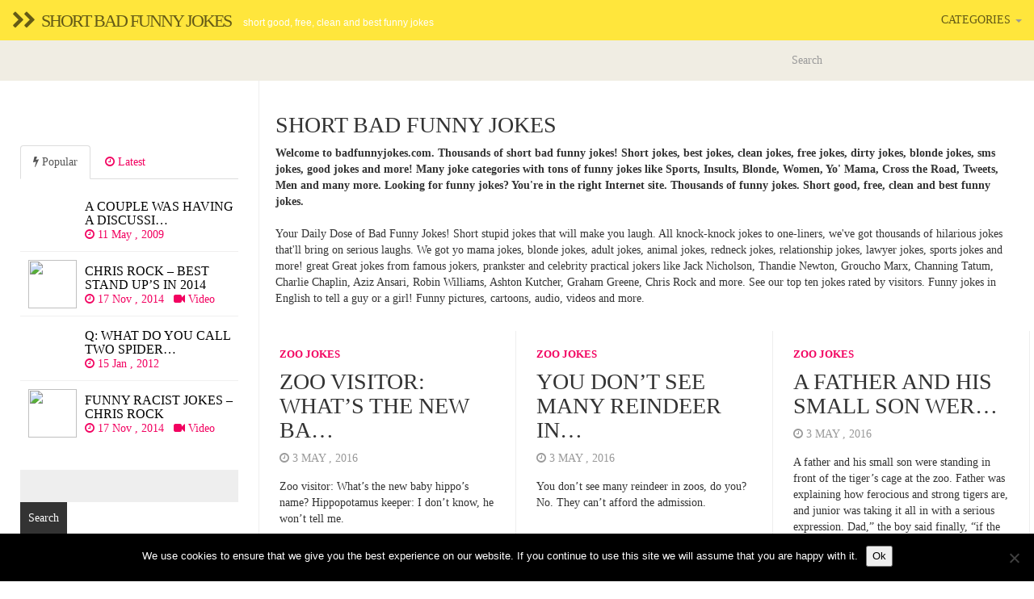

--- FILE ---
content_type: text/html; charset=UTF-8
request_url: https://www.badfunnyjokes.com/
body_size: 11276
content:

<!DOCTYPE html>
<html  lang="en-US">
  <head>
    <meta charset="utf-8">
    

<!-- Start Title -->
<title>Short bad funny jokes | Short good, free, clean and best funny jokes</title>
<!-- Slut Title -->


<!-- Start Beskrivning/Description -->
<meta name="description" content="Thousands of short bad funny jokes! Short jokes, best jokes, clean jokes, free jokes, dirty jokes, blonde jokes, sms jokes, good jokes and more! Many joke categories with tons of funny jokes like Sports, Insults, Blonde, Women, Yo' Mama, Cross the Road, Tweets, Men and many more. Looking for funny jokes? You're in the right Internet site. Thousands of funny jokes" />
<!-- Slut Beskrivning/Description -->


    
    <meta name="viewport" content="width=device-width, initial-scale=1.0">
    
    <!-- Favicon -->
    	
		 <link rel="icon" href="https://www.badfunnyjokes.com/wp-content/themes/badfunnyjokes2/img/favicon.png" type="image/x-icon">
	           
		
    <!-- Meta for IE support -->
    <meta http-equiv="X-UA-Compatible" content="IE=edge"> 
    
    <!-- Analytics -->
    
	<meta name='robots' content='max-image-preview:large' />
<link rel='dns-prefetch' href='//fonts.googleapis.com' />
<link rel="alternate" type="application/rss+xml" title="Short bad funny jokes &raquo; Feed" href="https://www.badfunnyjokes.com/feed/" />
<link rel="alternate" type="application/rss+xml" title="Short bad funny jokes &raquo; Comments Feed" href="https://www.badfunnyjokes.com/comments/feed/" />
<style id='wp-img-auto-sizes-contain-inline-css' type='text/css'>
img:is([sizes=auto i],[sizes^="auto," i]){contain-intrinsic-size:3000px 1500px}
/*# sourceURL=wp-img-auto-sizes-contain-inline-css */
</style>
<style id='wp-emoji-styles-inline-css' type='text/css'>

	img.wp-smiley, img.emoji {
		display: inline !important;
		border: none !important;
		box-shadow: none !important;
		height: 1em !important;
		width: 1em !important;
		margin: 0 0.07em !important;
		vertical-align: -0.1em !important;
		background: none !important;
		padding: 0 !important;
	}
/*# sourceURL=wp-emoji-styles-inline-css */
</style>
<style id='wp-block-library-inline-css' type='text/css'>
:root{--wp-block-synced-color:#7a00df;--wp-block-synced-color--rgb:122,0,223;--wp-bound-block-color:var(--wp-block-synced-color);--wp-editor-canvas-background:#ddd;--wp-admin-theme-color:#007cba;--wp-admin-theme-color--rgb:0,124,186;--wp-admin-theme-color-darker-10:#006ba1;--wp-admin-theme-color-darker-10--rgb:0,107,160.5;--wp-admin-theme-color-darker-20:#005a87;--wp-admin-theme-color-darker-20--rgb:0,90,135;--wp-admin-border-width-focus:2px}@media (min-resolution:192dpi){:root{--wp-admin-border-width-focus:1.5px}}.wp-element-button{cursor:pointer}:root .has-very-light-gray-background-color{background-color:#eee}:root .has-very-dark-gray-background-color{background-color:#313131}:root .has-very-light-gray-color{color:#eee}:root .has-very-dark-gray-color{color:#313131}:root .has-vivid-green-cyan-to-vivid-cyan-blue-gradient-background{background:linear-gradient(135deg,#00d084,#0693e3)}:root .has-purple-crush-gradient-background{background:linear-gradient(135deg,#34e2e4,#4721fb 50%,#ab1dfe)}:root .has-hazy-dawn-gradient-background{background:linear-gradient(135deg,#faaca8,#dad0ec)}:root .has-subdued-olive-gradient-background{background:linear-gradient(135deg,#fafae1,#67a671)}:root .has-atomic-cream-gradient-background{background:linear-gradient(135deg,#fdd79a,#004a59)}:root .has-nightshade-gradient-background{background:linear-gradient(135deg,#330968,#31cdcf)}:root .has-midnight-gradient-background{background:linear-gradient(135deg,#020381,#2874fc)}:root{--wp--preset--font-size--normal:16px;--wp--preset--font-size--huge:42px}.has-regular-font-size{font-size:1em}.has-larger-font-size{font-size:2.625em}.has-normal-font-size{font-size:var(--wp--preset--font-size--normal)}.has-huge-font-size{font-size:var(--wp--preset--font-size--huge)}.has-text-align-center{text-align:center}.has-text-align-left{text-align:left}.has-text-align-right{text-align:right}.has-fit-text{white-space:nowrap!important}#end-resizable-editor-section{display:none}.aligncenter{clear:both}.items-justified-left{justify-content:flex-start}.items-justified-center{justify-content:center}.items-justified-right{justify-content:flex-end}.items-justified-space-between{justify-content:space-between}.screen-reader-text{border:0;clip-path:inset(50%);height:1px;margin:-1px;overflow:hidden;padding:0;position:absolute;width:1px;word-wrap:normal!important}.screen-reader-text:focus{background-color:#ddd;clip-path:none;color:#444;display:block;font-size:1em;height:auto;left:5px;line-height:normal;padding:15px 23px 14px;text-decoration:none;top:5px;width:auto;z-index:100000}html :where(.has-border-color){border-style:solid}html :where([style*=border-top-color]){border-top-style:solid}html :where([style*=border-right-color]){border-right-style:solid}html :where([style*=border-bottom-color]){border-bottom-style:solid}html :where([style*=border-left-color]){border-left-style:solid}html :where([style*=border-width]){border-style:solid}html :where([style*=border-top-width]){border-top-style:solid}html :where([style*=border-right-width]){border-right-style:solid}html :where([style*=border-bottom-width]){border-bottom-style:solid}html :where([style*=border-left-width]){border-left-style:solid}html :where(img[class*=wp-image-]){height:auto;max-width:100%}:where(figure){margin:0 0 1em}html :where(.is-position-sticky){--wp-admin--admin-bar--position-offset:var(--wp-admin--admin-bar--height,0px)}@media screen and (max-width:600px){html :where(.is-position-sticky){--wp-admin--admin-bar--position-offset:0px}}

/*# sourceURL=wp-block-library-inline-css */
</style><style id='global-styles-inline-css' type='text/css'>
:root{--wp--preset--aspect-ratio--square: 1;--wp--preset--aspect-ratio--4-3: 4/3;--wp--preset--aspect-ratio--3-4: 3/4;--wp--preset--aspect-ratio--3-2: 3/2;--wp--preset--aspect-ratio--2-3: 2/3;--wp--preset--aspect-ratio--16-9: 16/9;--wp--preset--aspect-ratio--9-16: 9/16;--wp--preset--color--black: #000000;--wp--preset--color--cyan-bluish-gray: #abb8c3;--wp--preset--color--white: #ffffff;--wp--preset--color--pale-pink: #f78da7;--wp--preset--color--vivid-red: #cf2e2e;--wp--preset--color--luminous-vivid-orange: #ff6900;--wp--preset--color--luminous-vivid-amber: #fcb900;--wp--preset--color--light-green-cyan: #7bdcb5;--wp--preset--color--vivid-green-cyan: #00d084;--wp--preset--color--pale-cyan-blue: #8ed1fc;--wp--preset--color--vivid-cyan-blue: #0693e3;--wp--preset--color--vivid-purple: #9b51e0;--wp--preset--gradient--vivid-cyan-blue-to-vivid-purple: linear-gradient(135deg,rgb(6,147,227) 0%,rgb(155,81,224) 100%);--wp--preset--gradient--light-green-cyan-to-vivid-green-cyan: linear-gradient(135deg,rgb(122,220,180) 0%,rgb(0,208,130) 100%);--wp--preset--gradient--luminous-vivid-amber-to-luminous-vivid-orange: linear-gradient(135deg,rgb(252,185,0) 0%,rgb(255,105,0) 100%);--wp--preset--gradient--luminous-vivid-orange-to-vivid-red: linear-gradient(135deg,rgb(255,105,0) 0%,rgb(207,46,46) 100%);--wp--preset--gradient--very-light-gray-to-cyan-bluish-gray: linear-gradient(135deg,rgb(238,238,238) 0%,rgb(169,184,195) 100%);--wp--preset--gradient--cool-to-warm-spectrum: linear-gradient(135deg,rgb(74,234,220) 0%,rgb(151,120,209) 20%,rgb(207,42,186) 40%,rgb(238,44,130) 60%,rgb(251,105,98) 80%,rgb(254,248,76) 100%);--wp--preset--gradient--blush-light-purple: linear-gradient(135deg,rgb(255,206,236) 0%,rgb(152,150,240) 100%);--wp--preset--gradient--blush-bordeaux: linear-gradient(135deg,rgb(254,205,165) 0%,rgb(254,45,45) 50%,rgb(107,0,62) 100%);--wp--preset--gradient--luminous-dusk: linear-gradient(135deg,rgb(255,203,112) 0%,rgb(199,81,192) 50%,rgb(65,88,208) 100%);--wp--preset--gradient--pale-ocean: linear-gradient(135deg,rgb(255,245,203) 0%,rgb(182,227,212) 50%,rgb(51,167,181) 100%);--wp--preset--gradient--electric-grass: linear-gradient(135deg,rgb(202,248,128) 0%,rgb(113,206,126) 100%);--wp--preset--gradient--midnight: linear-gradient(135deg,rgb(2,3,129) 0%,rgb(40,116,252) 100%);--wp--preset--font-size--small: 13px;--wp--preset--font-size--medium: 20px;--wp--preset--font-size--large: 36px;--wp--preset--font-size--x-large: 42px;--wp--preset--spacing--20: 0.44rem;--wp--preset--spacing--30: 0.67rem;--wp--preset--spacing--40: 1rem;--wp--preset--spacing--50: 1.5rem;--wp--preset--spacing--60: 2.25rem;--wp--preset--spacing--70: 3.38rem;--wp--preset--spacing--80: 5.06rem;--wp--preset--shadow--natural: 6px 6px 9px rgba(0, 0, 0, 0.2);--wp--preset--shadow--deep: 12px 12px 50px rgba(0, 0, 0, 0.4);--wp--preset--shadow--sharp: 6px 6px 0px rgba(0, 0, 0, 0.2);--wp--preset--shadow--outlined: 6px 6px 0px -3px rgb(255, 255, 255), 6px 6px rgb(0, 0, 0);--wp--preset--shadow--crisp: 6px 6px 0px rgb(0, 0, 0);}:where(.is-layout-flex){gap: 0.5em;}:where(.is-layout-grid){gap: 0.5em;}body .is-layout-flex{display: flex;}.is-layout-flex{flex-wrap: wrap;align-items: center;}.is-layout-flex > :is(*, div){margin: 0;}body .is-layout-grid{display: grid;}.is-layout-grid > :is(*, div){margin: 0;}:where(.wp-block-columns.is-layout-flex){gap: 2em;}:where(.wp-block-columns.is-layout-grid){gap: 2em;}:where(.wp-block-post-template.is-layout-flex){gap: 1.25em;}:where(.wp-block-post-template.is-layout-grid){gap: 1.25em;}.has-black-color{color: var(--wp--preset--color--black) !important;}.has-cyan-bluish-gray-color{color: var(--wp--preset--color--cyan-bluish-gray) !important;}.has-white-color{color: var(--wp--preset--color--white) !important;}.has-pale-pink-color{color: var(--wp--preset--color--pale-pink) !important;}.has-vivid-red-color{color: var(--wp--preset--color--vivid-red) !important;}.has-luminous-vivid-orange-color{color: var(--wp--preset--color--luminous-vivid-orange) !important;}.has-luminous-vivid-amber-color{color: var(--wp--preset--color--luminous-vivid-amber) !important;}.has-light-green-cyan-color{color: var(--wp--preset--color--light-green-cyan) !important;}.has-vivid-green-cyan-color{color: var(--wp--preset--color--vivid-green-cyan) !important;}.has-pale-cyan-blue-color{color: var(--wp--preset--color--pale-cyan-blue) !important;}.has-vivid-cyan-blue-color{color: var(--wp--preset--color--vivid-cyan-blue) !important;}.has-vivid-purple-color{color: var(--wp--preset--color--vivid-purple) !important;}.has-black-background-color{background-color: var(--wp--preset--color--black) !important;}.has-cyan-bluish-gray-background-color{background-color: var(--wp--preset--color--cyan-bluish-gray) !important;}.has-white-background-color{background-color: var(--wp--preset--color--white) !important;}.has-pale-pink-background-color{background-color: var(--wp--preset--color--pale-pink) !important;}.has-vivid-red-background-color{background-color: var(--wp--preset--color--vivid-red) !important;}.has-luminous-vivid-orange-background-color{background-color: var(--wp--preset--color--luminous-vivid-orange) !important;}.has-luminous-vivid-amber-background-color{background-color: var(--wp--preset--color--luminous-vivid-amber) !important;}.has-light-green-cyan-background-color{background-color: var(--wp--preset--color--light-green-cyan) !important;}.has-vivid-green-cyan-background-color{background-color: var(--wp--preset--color--vivid-green-cyan) !important;}.has-pale-cyan-blue-background-color{background-color: var(--wp--preset--color--pale-cyan-blue) !important;}.has-vivid-cyan-blue-background-color{background-color: var(--wp--preset--color--vivid-cyan-blue) !important;}.has-vivid-purple-background-color{background-color: var(--wp--preset--color--vivid-purple) !important;}.has-black-border-color{border-color: var(--wp--preset--color--black) !important;}.has-cyan-bluish-gray-border-color{border-color: var(--wp--preset--color--cyan-bluish-gray) !important;}.has-white-border-color{border-color: var(--wp--preset--color--white) !important;}.has-pale-pink-border-color{border-color: var(--wp--preset--color--pale-pink) !important;}.has-vivid-red-border-color{border-color: var(--wp--preset--color--vivid-red) !important;}.has-luminous-vivid-orange-border-color{border-color: var(--wp--preset--color--luminous-vivid-orange) !important;}.has-luminous-vivid-amber-border-color{border-color: var(--wp--preset--color--luminous-vivid-amber) !important;}.has-light-green-cyan-border-color{border-color: var(--wp--preset--color--light-green-cyan) !important;}.has-vivid-green-cyan-border-color{border-color: var(--wp--preset--color--vivid-green-cyan) !important;}.has-pale-cyan-blue-border-color{border-color: var(--wp--preset--color--pale-cyan-blue) !important;}.has-vivid-cyan-blue-border-color{border-color: var(--wp--preset--color--vivid-cyan-blue) !important;}.has-vivid-purple-border-color{border-color: var(--wp--preset--color--vivid-purple) !important;}.has-vivid-cyan-blue-to-vivid-purple-gradient-background{background: var(--wp--preset--gradient--vivid-cyan-blue-to-vivid-purple) !important;}.has-light-green-cyan-to-vivid-green-cyan-gradient-background{background: var(--wp--preset--gradient--light-green-cyan-to-vivid-green-cyan) !important;}.has-luminous-vivid-amber-to-luminous-vivid-orange-gradient-background{background: var(--wp--preset--gradient--luminous-vivid-amber-to-luminous-vivid-orange) !important;}.has-luminous-vivid-orange-to-vivid-red-gradient-background{background: var(--wp--preset--gradient--luminous-vivid-orange-to-vivid-red) !important;}.has-very-light-gray-to-cyan-bluish-gray-gradient-background{background: var(--wp--preset--gradient--very-light-gray-to-cyan-bluish-gray) !important;}.has-cool-to-warm-spectrum-gradient-background{background: var(--wp--preset--gradient--cool-to-warm-spectrum) !important;}.has-blush-light-purple-gradient-background{background: var(--wp--preset--gradient--blush-light-purple) !important;}.has-blush-bordeaux-gradient-background{background: var(--wp--preset--gradient--blush-bordeaux) !important;}.has-luminous-dusk-gradient-background{background: var(--wp--preset--gradient--luminous-dusk) !important;}.has-pale-ocean-gradient-background{background: var(--wp--preset--gradient--pale-ocean) !important;}.has-electric-grass-gradient-background{background: var(--wp--preset--gradient--electric-grass) !important;}.has-midnight-gradient-background{background: var(--wp--preset--gradient--midnight) !important;}.has-small-font-size{font-size: var(--wp--preset--font-size--small) !important;}.has-medium-font-size{font-size: var(--wp--preset--font-size--medium) !important;}.has-large-font-size{font-size: var(--wp--preset--font-size--large) !important;}.has-x-large-font-size{font-size: var(--wp--preset--font-size--x-large) !important;}
/*# sourceURL=global-styles-inline-css */
</style>

<style id='classic-theme-styles-inline-css' type='text/css'>
/*! This file is auto-generated */
.wp-block-button__link{color:#fff;background-color:#32373c;border-radius:9999px;box-shadow:none;text-decoration:none;padding:calc(.667em + 2px) calc(1.333em + 2px);font-size:1.125em}.wp-block-file__button{background:#32373c;color:#fff;text-decoration:none}
/*# sourceURL=/wp-includes/css/classic-themes.min.css */
</style>
<link rel='stylesheet' id='cptch_stylesheet-css' href='https://www.badfunnyjokes.com/wp-content/plugins/captcha/css/front_end_style.css?ver=4.4.5' type='text/css' media='all' />
<link rel='stylesheet' id='dashicons-css' href='https://www.badfunnyjokes.com/wp-includes/css/dashicons.min.css?ver=6.9' type='text/css' media='all' />
<link rel='stylesheet' id='cptch_desktop_style-css' href='https://www.badfunnyjokes.com/wp-content/plugins/captcha/css/desktop_style.css?ver=4.4.5' type='text/css' media='all' />
<link rel='stylesheet' id='cookie-notice-front-css' href='https://www.badfunnyjokes.com/wp-content/plugins/cookie-notice/css/front.min.css?ver=2.5.11' type='text/css' media='all' />
<link rel='stylesheet' id='bootstrap-css' href='https://www.badfunnyjokes.com/wp-content/themes/badfunnyjokes2/css/bootstrap.min.css?ver=6.9' type='text/css' media='screen' />
<link rel='stylesheet' id='font-awesome-css' href='https://www.badfunnyjokes.com/wp-content/themes/badfunnyjokes2/font-awesome/css/font-awesome.min.css' type='text/css' media='screen' />
<link rel='stylesheet' id='screen-css' href='https://www.badfunnyjokes.com/wp-content/themes/badfunnyjokes2/style.css' type='text/css' media='screen' />
<link rel='stylesheet' id='magnific-popup-css' href='https://www.badfunnyjokes.com/wp-content/themes/badfunnyjokes2/css/magnific-popup.css?ver=6.9' type='text/css' media='screen' />
<link rel='stylesheet' id='slick-css' href='https://www.badfunnyjokes.com/wp-content/themes/badfunnyjokes2/css/slick.css?ver=6.9' type='text/css' media='screen' />
<link rel='stylesheet' id='lato-css' href='http://fonts.googleapis.com/css?family=Lato%3A300%2C400%2C700%2C900&#038;ver=6.9' type='text/css' media='screen' />
<link rel='stylesheet' id='google-font-css' href='http://fonts.googleapis.com/css?family=Oxygen%3A300%2C400%2C700&#038;ver=6.9' type='text/css' media='screen' />
<script type="text/javascript" id="cookie-notice-front-js-before">
/* <![CDATA[ */
var cnArgs = {"ajaxUrl":"https:\/\/www.badfunnyjokes.com\/wp-admin\/admin-ajax.php","nonce":"d20b709144","hideEffect":"fade","position":"bottom","onScroll":false,"onScrollOffset":100,"onClick":false,"cookieName":"cookie_notice_accepted","cookieTime":2592000,"cookieTimeRejected":2592000,"globalCookie":false,"redirection":false,"cache":true,"revokeCookies":false,"revokeCookiesOpt":"automatic"};

//# sourceURL=cookie-notice-front-js-before
/* ]]> */
</script>
<script type="text/javascript" src="https://www.badfunnyjokes.com/wp-content/plugins/cookie-notice/js/front.min.js?ver=2.5.11" id="cookie-notice-front-js"></script>
<script type="text/javascript" src="https://www.badfunnyjokes.com/wp-includes/js/jquery/jquery.min.js?ver=3.7.1" id="jquery-core-js"></script>
<script type="text/javascript" src="https://www.badfunnyjokes.com/wp-includes/js/jquery/jquery-migrate.min.js?ver=3.4.1" id="jquery-migrate-js"></script>
<link rel="https://api.w.org/" href="https://www.badfunnyjokes.com/wp-json/" /><link rel="EditURI" type="application/rsd+xml" title="RSD" href="https://www.badfunnyjokes.com/xmlrpc.php?rsd" />
<meta name="generator" content="WordPress 6.9" />
    
        
    <style type="text/css">

        #mainmenu, 
        .navbar-fixed-top,
        #comments #submit {background-color: #ffe63c; }
        
        .featured .date-feat,
        .item-featured-single .date-feat,
        .carousel-caption .date-feat,
        .featured-item {color: #04debc}
        
        .widget-bar-button{background-color: #04debc}
        
        .tag-post{color: #ffe63c}
             
        a{color: #f20260 }
        
        .navbar-fixed-top .navbar-nav > li > a:hover{background-color: #f20260}

        a:focus, a:hover, 
        .grid-tit a:hover {color:#04debc}  
        
        .navbar-fixed-top .navbar-nav > li > a, 
        .navbar-fixed-top .navbar-brand {color: #645a16;}
        
        
                
        
        
				.title, 
				.grid-tit, 
				.sing-tit,
				.widget h3,
				.navbar-inverse .navbar-brand span,
				.navbar-inverse .navbar-nav > li > a  {font-family: Oxygen; font-weight: 400;  }
				
				 
			
    </style>
    
    <style type="text/css">.recentcomments a{display:inline !important;padding:0 !important;margin:0 !important;}</style>	
    <!-- HTML5 shim and Respond.js IE8 support of HTML5 elements and media queries -->
    <!--[if lt IE 9]>
    
      <script src="https://oss.maxcdn.com/libs/html5shiv/3.7.0/html5shiv.js"></script>
      <script src="https://oss.maxcdn.com/libs/respond.js/1.3.0/respond.min.js"></script>
      
      <style> /* style for fix ie */ 
      
      	.item-featured-single {margin-top:50px}
      	
      </style>
      
    <![endif]--> 
	
<!-- Google Analytics -->

<!-- Google Webmaster Tools -->

<!-- Bing Webmaster Tools -->

<!-- Zanox -->
<script async src="https://pagead2.googlesyndication.com/pagead/js/adsbygoogle.js?client=ca-pub-5696222765219621"
     crossorigin="anonymous"></script>
</head>
<body class="home blog wp-theme-fullby-premium wp-child-theme-badfunnyjokes2 cookies-not-set">

    <div class="navbar navbar-inverse navbar-fixed-top">
     
		<div class="navbar-header">
		  
			<button type="button" class="navbar-toggle" data-toggle="collapse" data-target="#mainmenu">
			
				<span class="icon-bar"></span>
				<span class="icon-bar"></span>
				<span class="icon-bar"></span>
				
			</button>
			
						           
				<h1><a class="navbar-brand" href="https://www.badfunnyjokes.com"><i class="fa fa-chevron-right"></i><i class="fa fa-chevron-right"></i>&nbsp; <span>Short bad funny jokes</span></a><small>Short good, free, clean and best funny jokes</small> </h1>
					               
					  
		</div>
		
		<div id="mainmenu" class="collapse navbar-collapse">
		
			<ul id="menu-mainmenu" class="nav navbar-nav navbar-right"><li id="menu-item-9428" class="menu-item menu-item-type-custom menu-item-object-custom menu-item-has-children menu-item-9428 dropdown"><a title="Categories" href="#" data-toggle="dropdown" class="dropdown-toggle">Categories <span class="caret"></span></a>
<ul role="menu" class=" dropdown-menu">
	<li id="menu-item-9408" class="menu-item menu-item-type-taxonomy menu-item-object-category menu-item-9408"><a title="Knock Knock jokes" href="https://www.badfunnyjokes.com/short-good/knock-knock-jokes/">Knock Knock jokes</a></li>
	<li id="menu-item-9409" class="menu-item menu-item-type-taxonomy menu-item-object-category menu-item-9409"><a title="Dirty jokes" href="https://www.badfunnyjokes.com/short-good/dirty-jokes/">Dirty jokes</a></li>
	<li id="menu-item-9410" class="menu-item menu-item-type-taxonomy menu-item-object-category menu-item-9410"><a title="Blonde jokes" href="https://www.badfunnyjokes.com/short-good/blonde-jokes/">Blonde jokes</a></li>
	<li id="menu-item-9411" class="menu-item menu-item-type-taxonomy menu-item-object-category menu-item-9411"><a title="Dog jokes" href="https://www.badfunnyjokes.com/short-good/dog-jokes/">Dog jokes</a></li>
	<li id="menu-item-9412" class="menu-item menu-item-type-taxonomy menu-item-object-category menu-item-9412"><a title="Ethnic jokes" href="https://www.badfunnyjokes.com/short-good/ethnic-jokes/">Ethnic jokes</a></li>
	<li id="menu-item-9413" class="menu-item menu-item-type-taxonomy menu-item-object-category menu-item-9413"><a title="School jokes" href="https://www.badfunnyjokes.com/short-good/school-jokes/">School jokes</a></li>
	<li id="menu-item-9414" class="menu-item menu-item-type-taxonomy menu-item-object-category menu-item-9414"><a title="Marriage jokes" href="https://www.badfunnyjokes.com/short-good/marriage-jokes/">Marriage jokes</a></li>
	<li id="menu-item-9415" class="menu-item menu-item-type-taxonomy menu-item-object-category menu-item-9415"><a title="Humor jokes" href="https://www.badfunnyjokes.com/short-good/humor-jokes/">Humor jokes</a></li>
	<li id="menu-item-9416" class="menu-item menu-item-type-taxonomy menu-item-object-category menu-item-9416"><a title="Car and train jokes" href="https://www.badfunnyjokes.com/short-good/car-and-train-jokes/">Car and train jokes</a></li>
	<li id="menu-item-9417" class="menu-item menu-item-type-taxonomy menu-item-object-category menu-item-9417"><a title="Insect jokes" href="https://www.badfunnyjokes.com/short-good/insect-jokes/">Insect jokes</a></li>
</ul>
</li>
</ul>			
		</div><!--/.nav-collapse -->
    
    </div>
 
        
    	  
    	 
    	 	 
<div class="row featured">

	    
		
		
		<p>Sorry, no posts matched your criteria.</p>
	
		
	
	
		
</div>	
			
				
						
			
	
	<div class="navbar navbar-inverse navbar-sub">
     
		<div class="navbar-header navbar-header-sub">
		
			<button type="button" class="navbar-toggle" data-toggle="collapse" data-target="#submenu">
			
				<span class="icon-bar"></span>
				<span class="icon-bar"></span>
				<span class="icon-bar"></span>
				
			</button>
			
							
				 
				
							
				
							
					
		</div>
		
		<div  id="submenu" class="collapse navbar-collapse">
			
			<div class="nav navbar-nav"><ul>
<li id="menu-item-2" class="menu-item-2"><a></a></li>
</ul></div>
		
			<div class="col-sm-3 col-md-3 pull-right search-cont">
			    <form class="navbar-form" role="search" method="get" action="https://www.badfunnyjokes.com">
			        
			        <div class="input-group">
			            <input type="text" class="form-control" placeholder="Search" name="s" id="srch-term">
			            <div class="input-group-btn">
			                <button class="btn btn-default" type="submit"></button>
			            </div>
			        </div>
			    </form>
			</div>
					
		</div><!--/.nav-collapse -->

	</div>
	
		

	<div class="col-md-9  col-md-push-3  cont-grid">




		<div class="item">
	<div class="post">
	<h1 class="grid-tit">Short bad funny jokes</h1>
	<p><strong>Welcome to badfunnyjokes.com. Thousands of short bad funny jokes! Short jokes, best jokes, clean jokes, free jokes, dirty jokes, blonde jokes, sms jokes, good jokes and more! Many joke categories with tons of funny jokes like Sports, Insults, Blonde, Women, Yo' Mama, Cross the Road, Tweets, Men and many more. Looking for funny jokes? You're in the right Internet site. Thousands of funny jokes. Short good, free, clean and best funny jokes.</strong><br><br>Your Daily Dose of Bad Funny Jokes! Short stupid jokes that will make you laugh. All knock-knock jokes to one-liners, we've got thousands of hilarious jokes that'll bring on serious laughs. We got yo mama jokes, blonde jokes, adult jokes, animal jokes, redneck  jokes, relationship jokes, lawyer jokes, sports jokes and more! great Great jokes from famous jokers, prankster and celebrity practical jokers like Jack Nicholson, Thandie Newton, Groucho Marx, Channing Tatum, Charlie Chaplin, Aziz Ansari, Robin Williams, Ashton Kutcher, Graham Greene, Chris Rock and more. See our top ten jokes rated by visitors. Funny jokes in English to tell a guy or a girl! Funny pictures, cartoons, audio, videos and more.</p>
	</div>
	</div>

		

			
		
		<div class="grid">
		
								
			 

				<div class="item ">
				
					<div id="post-10204" class="post-10204 post type-post status-publish format-standard hentry category-zoo-jokes">
					
						<p class="grid-cat"><a href="https://www.badfunnyjokes.com/short-good/zoo-jokes/" rel="category tag">Zoo jokes</a></p> 
						
						<h2 class="grid-tit"><a href="https://www.badfunnyjokes.com/zoo-jokes/zoo-visitor-whats-the-new-ba/">Zoo visitor: What&#8217;s the new ba&#8230;</a></h2>
						
						<p class="meta"> <i class="fa fa-clock-o"></i> 3 May , 2016 &nbsp;
						
						
												
														
								
						</p>
						
						
						<div class="grid-text">
													
							<p>Zoo visitor: What&#8217;s the new baby hippo&#8217;s name? Hippopotamus keeper: I don&#8217;t know, he won&#8217;t tell me.</p>
							
						</div>
						
						<p>
													</p>
						
					</div>
					
					
				</div>	

			 

				<div class="item ">
				
					<div id="post-10203" class="post-10203 post type-post status-publish format-standard hentry category-zoo-jokes">
					
						<p class="grid-cat"><a href="https://www.badfunnyjokes.com/short-good/zoo-jokes/" rel="category tag">Zoo jokes</a></p> 
						
						<h2 class="grid-tit"><a href="https://www.badfunnyjokes.com/zoo-jokes/you-dont-see-many-reindeer-in/">You don&#8217;t see many reindeer in&#8230;</a></h2>
						
						<p class="meta"> <i class="fa fa-clock-o"></i> 3 May , 2016 &nbsp;
						
						
												
														
								
						</p>
						
						
						<div class="grid-text">
													
							<p>You don&#8217;t see many reindeer in zoos, do you?No. They can&#8217;t afford the admission.</p>
							
						</div>
						
						<p>
													</p>
						
					</div>
					
					
				</div>	

			 

				<div class="item ">
				
					<div id="post-10202" class="post-10202 post type-post status-publish format-standard hentry category-zoo-jokes">
					
						<p class="grid-cat"><a href="https://www.badfunnyjokes.com/short-good/zoo-jokes/" rel="category tag">Zoo jokes</a></p> 
						
						<h2 class="grid-tit"><a href="https://www.badfunnyjokes.com/zoo-jokes/a-father-and-his-small-son-wer-2/">A father and his small son wer&#8230;</a></h2>
						
						<p class="meta"> <i class="fa fa-clock-o"></i> 3 May , 2016 &nbsp;
						
						
												
														
								
						</p>
						
						
						<div class="grid-text">
													
							<p>A father and his small son were standing in front of the tiger&#8217;s cage at the zoo. Father was explaining how ferocious and strong tigers are, and junior was taking it all in with a serious expression. Dad,&#8221; the boy said finally, &#8220;if the tiger got out of his cage and ate you up &#8230;&#8221; [&hellip;]</p>
							
						</div>
						
						<p>
													</p>
						
					</div>
					
					
				</div>	

			 

				<div class="item ">
				
					<div id="post-10201" class="post-10201 post type-post status-publish format-standard hentry category-zoo-jokes">
					
						<p class="grid-cat"><a href="https://www.badfunnyjokes.com/short-good/zoo-jokes/" rel="category tag">Zoo jokes</a></p> 
						
						<h2 class="grid-tit"><a href="https://www.badfunnyjokes.com/zoo-jokes/zoo-keeperive-lost-one-of-m/">Zoo Keeper:&#8221;I&#8217;ve lost one of m&#8230;</a></h2>
						
						<p class="meta"> <i class="fa fa-clock-o"></i> 3 May , 2016 &nbsp;
						
						
												
														
								
						</p>
						
						
						<div class="grid-text">
													
							<p>Zoo Keeper:&#8221;I&#8217;ve lost one of my elephants&#8221;Other Zoo Keeper:&#8221;Why don&#8217;t you put an advert in the paper?&#8221;Zoo Keeper:&#8221;Don&#8217;t be silly, he can&#8217;t read!&#8221;</p>
							
						</div>
						
						<p>
													</p>
						
					</div>
					
					
				</div>	

			 

				<div class="item ">
				
					<div id="post-10200" class="post-10200 post type-post status-publish format-standard hentry category-zoo-jokes">
					
						<p class="grid-cat"><a href="https://www.badfunnyjokes.com/short-good/zoo-jokes/" rel="category tag">Zoo jokes</a></p> 
						
						<h2 class="grid-tit"><a href="https://www.badfunnyjokes.com/zoo-jokes/what-did-the-zoo-keeper-say-wh/">What did the zoo keeper say wh&#8230;</a></h2>
						
						<p class="meta"> <i class="fa fa-clock-o"></i> 3 May , 2016 &nbsp;
						
						
												
														
								
						</p>
						
						
						<div class="grid-text">
													
							<p>What did the zoo keeper say when he saw four elephants walking over the hill towards him wearing sunglasses?Nothing, he didn&#8217;t recognize them!</p>
							
						</div>
						
						<p>
													</p>
						
					</div>
					
					
				</div>	

			 

				<div class="item ">
				
					<div id="post-10199" class="post-10199 post type-post status-publish format-standard hentry category-zoo-jokes">
					
						<p class="grid-cat"><a href="https://www.badfunnyjokes.com/short-good/zoo-jokes/" rel="category tag">Zoo jokes</a></p> 
						
						<h2 class="grid-tit"><a href="https://www.badfunnyjokes.com/zoo-jokes/little-jordan-wanted-to-go-to/">Little Jordan wanted to go to &#8230;</a></h2>
						
						<p class="meta"> <i class="fa fa-clock-o"></i> 3 May , 2016 &nbsp;
						
						
												
														
								
						</p>
						
						
						<div class="grid-text">
													
							<p>Little Jordan wanted to go to the zoo and pestered his parents, Al and Elaine, for days. Finally Elaine talked Jordan&#8217;s reluctant father into taking him. And so Jordan and Al got into the car and left.&#8221;So how was it?&#8221; Elaine asked when they returned home.&#8221;Great,&#8221; Little Jordan replied.&#8221;Did you and your father have a [&hellip;]</p>
							
						</div>
						
						<p>
													</p>
						
					</div>
					
					
				</div>	

			 

				<div class="item ">
				
					<div id="post-10198" class="post-10198 post type-post status-publish format-standard hentry category-zoo-jokes">
					
						<p class="grid-cat"><a href="https://www.badfunnyjokes.com/short-good/zoo-jokes/" rel="category tag">Zoo jokes</a></p> 
						
						<h2 class="grid-tit"><a href="https://www.badfunnyjokes.com/zoo-jokes/whats-the-difference-between-44/">What&#8217;s the difference between &#8230;</a></h2>
						
						<p class="meta"> <i class="fa fa-clock-o"></i> 3 May , 2016 &nbsp;
						
						
												
														
								
						</p>
						
						
						<div class="grid-text">
													
							<p>What&#8217;s the difference between a Northern zoo and a Southern zoo?In a Northern zoo you have the name of the animal and the Latin name underneath. In a Southern zoo you haven the name of the animal and a recipe underneath.</p>
							
						</div>
						
						<p>
													</p>
						
					</div>
					
					
				</div>	

			 

				<div class="item ">
				
					<div id="post-10197" class="post-10197 post type-post status-publish format-standard hentry category-zoo-jokes">
					
						<p class="grid-cat"><a href="https://www.badfunnyjokes.com/short-good/zoo-jokes/" rel="category tag">Zoo jokes</a></p> 
						
						<h2 class="grid-tit"><a href="https://www.badfunnyjokes.com/zoo-jokes/fred-did-i-ever-tell-you-abou/">FRED: Did I ever tell you abou&#8230;</a></h2>
						
						<p class="meta"> <i class="fa fa-clock-o"></i> 3 May , 2016 &nbsp;
						
						
												
														
								
						</p>
						
						
						<div class="grid-text">
													
							<p>FRED: Did I ever tell you about the time I came face to face with a very fierce gorilla?BERT: No, what happened?FRED: Well, I stood there, without a gun . . . The gorilla looked at me and snarled and roared and beat his chest. Then it came closer and closer . . .BERT: What [&hellip;]</p>
							
						</div>
						
						<p>
													</p>
						
					</div>
					
					
				</div>	

			 

				<div class="item ">
				
					<div id="post-10196" class="post-10196 post type-post status-publish format-standard hentry category-zoo-jokes">
					
						<p class="grid-cat"><a href="https://www.badfunnyjokes.com/short-good/zoo-jokes/" rel="category tag">Zoo jokes</a></p> 
						
						<h2 class="grid-tit"><a href="https://www.badfunnyjokes.com/zoo-jokes/when-an-ape-visits-his-tailor/">When an ape visits his tailor,&#8230;</a></h2>
						
						<p class="meta"> <i class="fa fa-clock-o"></i> 3 May , 2016 &nbsp;
						
						
												
														
								
						</p>
						
						
						<div class="grid-text">
													
							<p>When an ape visits his tailor, what kind of a suit does he order?A zoo-t suit!</p>
							
						</div>
						
						<p>
													</p>
						
					</div>
					
					
				</div>	

			 

				<div class="item ">
				
					<div id="post-10195" class="post-10195 post type-post status-publish format-standard hentry category-zoo-jokes">
					
						<p class="grid-cat"><a href="https://www.badfunnyjokes.com/short-good/zoo-jokes/" rel="category tag">Zoo jokes</a></p> 
						
						<h2 class="grid-tit"><a href="https://www.badfunnyjokes.com/zoo-jokes/what-did-the-hollywood-produce/">What did the Hollywood produce&#8230;</a></h2>
						
						<p class="meta"> <i class="fa fa-clock-o"></i> 3 May , 2016 &nbsp;
						
						
												
														
								
						</p>
						
						
						<div class="grid-text">
													
							<p>What did the Hollywood producer say to the Apes in the zoo when they refused to sign contracts to appear in his new film?Stop playing it cagey!</p>
							
						</div>
						
						<p>
													</p>
						
					</div>
					
					
				</div>	

			 

				<div class="item ">
				
					<div id="post-10194" class="post-10194 post type-post status-publish format-standard hentry category-zoo-jokes">
					
						<p class="grid-cat"><a href="https://www.badfunnyjokes.com/short-good/zoo-jokes/" rel="category tag">Zoo jokes</a></p> 
						
						<h2 class="grid-tit"><a href="https://www.badfunnyjokes.com/zoo-jokes/a-scotsman-paying-his-first-vi/">A Scotsman paying his first vi&#8230;</a></h2>
						
						<p class="meta"> <i class="fa fa-clock-o"></i> 3 May , 2016 &nbsp;
						
						
												
														
								
						</p>
						
						
						<div class="grid-text">
													
							<p>A Scotsman paying his first visit to a zoo stopped by one of the cages&#8221;An&#8217; whut animal would that be ?&#8221; he asked the keeper.&#8221;Thats a moose from Canada&#8221;, came the reply.&#8221;A moose !!&#8221;, exclaimed the Scotsman. &#8220;Hoots, mon, if that&#8217;s a moose then they must ha&#8217; rats the size of elephants over there !&#8221;</p>
							
						</div>
						
						<p>
													</p>
						
					</div>
					
					
				</div>	

			 

				<div class="item ">
				
					<div id="post-10193" class="post-10193 post type-post status-publish format-standard hentry category-zoo-jokes">
					
						<p class="grid-cat"><a href="https://www.badfunnyjokes.com/short-good/zoo-jokes/" rel="category tag">Zoo jokes</a></p> 
						
						<h2 class="grid-tit"><a href="https://www.badfunnyjokes.com/zoo-jokes/caller-finally-i-got-through/">Caller: Finally! I got through&#8230;</a></h2>
						
						<p class="meta"> <i class="fa fa-clock-o"></i> 3 May , 2016 &nbsp;
						
						
												
														
								
						</p>
						
						
						<div class="grid-text">
													
							<p>Caller: Finally! I got through! I&#8217;ve been trying to call the zoo for hours! Zookeeper: Yes, all our lions were busy!</p>
							
						</div>
						
						<p>
													</p>
						
					</div>
					
					
				</div>	

				         

		</div>	

		<div class="pagination">
		
			<span aria-current="page" class="page-numbers current">1</span>
<a class="page-numbers" href="https://www.badfunnyjokes.com/page/2/">2</a>
<a class="page-numbers" href="https://www.badfunnyjokes.com/page/3/">3</a>
<span class="page-numbers dots">&hellip;</span>
<a class="page-numbers" href="https://www.badfunnyjokes.com/page/829/">829</a>
<a class="next page-numbers" href="https://www.badfunnyjokes.com/page/2/">Next &raquo;</a>			
		</div>
			
	</div>
	
	<div class="col-md-3  col-md-pull-9  sidebar">

		
	<div class="social">
	
				
				
				
				
				
				
				
	</div>

<!--
<div class="widget widget_text">
<h3>Share and enjoy!</h3>
</div>
-->


<div class="widget widget_text">
</div>

	
			
		<div class="tab-spacer">

		<!-- Nav tabs -->
		<ul class="nav nav-tabs" id="myTab">
		
			<li class="active"><a href="#home" data-toggle="tab"> <i class="fa fa-bolt"></i> Popular</a></li>
			<li><a href="#profile" data-toggle="tab"> <i class="fa fa-clock-o"></i> Latest</a></li>
			
		</ul>
			
		<!-- Tab panes -->
		<div class="tab-content">
			
			<div class="tab-pane fade in active" id="home">
	
						
				<a href="https://www.badfunnyjokes.com/money-jokes/a-couple-was-having-a-discussi/">
				
				
										                
	
		    		<h3 class="title">A couple was having a discussi&#8230;</h3>
		    		
		    		<div class="date"><i class="fa fa-clock-o"></i> 11 May , 2009 &nbsp;
		    		
		    		
							             		
	
		    		</div>
	
		    	</a>
		
						
				<a href="https://www.badfunnyjokes.com/stand-ups/chris-rock-best-stand-ups-in-2014/">
				
				
											
						<img src="http://img.youtube.com/vi/v3HPF92NhrE/0.jpg" class="grid-cop"/>
					
										                
	
		    		<h3 class="title">Chris Rock &#8211; Best Stand Up&#8217;s in 2014</h3>
		    		
		    		<div class="date"><i class="fa fa-clock-o"></i> 17 Nov , 2014 &nbsp;
		    		
		    		
								             			
		             		<i class="fa fa-video-camera"></i> Video
		             			
		             		             		
	
		    		</div>
	
		    	</a>
		
						
				<a href="https://www.badfunnyjokes.com/marriage-jokes/q-what-do-you-call-two-spider/">
				
				
										                
	
		    		<h3 class="title">Q: What do you call two spider&#8230;</h3>
		    		
		    		<div class="date"><i class="fa fa-clock-o"></i> 15 Jan , 2012 &nbsp;
		    		
		    		
							             		
	
		    		</div>
	
		    	</a>
		
						
				<a href="https://www.badfunnyjokes.com/ethnic-jokes/funny-racist-jokes-chris-rock/">
				
				
											
						<img src="http://img.youtube.com/vi/sG5Kjsz_Y2E/0.jpg" class="grid-cop"/>
					
										                
	
		    		<h3 class="title">Funny Racist jokes &#8211; Chris Rock</h3>
		    		
		    		<div class="date"><i class="fa fa-clock-o"></i> 17 Nov , 2014 &nbsp;
		    		
		    		
								             			
		             		<i class="fa fa-video-camera"></i> Video
		             			
		             		             		
	
		    		</div>
	
		    	</a>
		
							
			</div>
			
			<div class="tab-pane fade" id="profile">
			  	
		  				
					<a href="https://www.badfunnyjokes.com/zoo-jokes/zoo-visitor-whats-the-new-ba/">
					
					
												             
		
			    		<h3 class="title">Zoo visitor: What&#8217;s the new ba&#8230;</h3>
			    		
			    		<div class="date"><i class="fa fa-clock-o"></i> 3 May , 2016 &nbsp;
			    		
			    		
									             		
		
			    		</div>
			    		
			    	</a>
		
						
					<a href="https://www.badfunnyjokes.com/zoo-jokes/you-dont-see-many-reindeer-in/">
					
					
												             
		
			    		<h3 class="title">You don&#8217;t see many reindeer in&#8230;</h3>
			    		
			    		<div class="date"><i class="fa fa-clock-o"></i> 3 May , 2016 &nbsp;
			    		
			    		
									             		
		
			    		</div>
			    		
			    	</a>
		
						
					<a href="https://www.badfunnyjokes.com/zoo-jokes/a-father-and-his-small-son-wer-2/">
					
					
												             
		
			    		<h3 class="title">A father and his small son wer&#8230;</h3>
			    		
			    		<div class="date"><i class="fa fa-clock-o"></i> 3 May , 2016 &nbsp;
			    		
			    		
									             		
		
			    		</div>
			    		
			    	</a>
		
						
					<a href="https://www.badfunnyjokes.com/zoo-jokes/zoo-keeperive-lost-one-of-m/">
					
					
												             
		
			    		<h3 class="title">Zoo Keeper:&#8221;I&#8217;ve lost one of m&#8230;</h3>
			    		
			    		<div class="date"><i class="fa fa-clock-o"></i> 3 May , 2016 &nbsp;
			    		
			    		
									             		
		
			    		</div>
			    		
			    	</a>
		
							  	
			</div>
					 
		</div>
	
	</div>

	<div id="search-3" class="widget widget_search"><form role="search" method="get" id="searchform" class="searchform" action="https://www.badfunnyjokes.com/">
				<div>
					<label class="screen-reader-text" for="s">Search for:</label>
					<input type="text" value="" name="s" id="s" />
					<input type="submit" id="searchsubmit" value="Search" />
				</div>
			</form></div>		
		
		    
	</div>
	

	<div class="col-md-12 footer">
	
		&copy; Copyright 2026  &nbsp;<i class="fa fa-chevron-right"></i><i class="fa fa-chevron-right"></i>&nbsp; <span> Short bad funny jokes</span> <strong class="pull-right"><a href="#top"><i class="fa fa-angle-double-up"></i> TOP</a></strong>
		
	</div>
	
	
		

	<div class="col-md-12 footer">
		
				
	</div>
	

	<script type="speculationrules">
{"prefetch":[{"source":"document","where":{"and":[{"href_matches":"/*"},{"not":{"href_matches":["/wp-*.php","/wp-admin/*","/wp-content/uploads/*","/wp-content/*","/wp-content/plugins/*","/wp-content/themes/badfunnyjokes2/*","/wp-content/themes/fullby-premium/*","/*\\?(.+)"]}},{"not":{"selector_matches":"a[rel~=\"nofollow\"]"}},{"not":{"selector_matches":".no-prefetch, .no-prefetch a"}}]},"eagerness":"conservative"}]}
</script>
<script type="text/javascript" src="https://www.badfunnyjokes.com/wp-content/themes/fullby-premium/js/bootstrap.min.js" id="bootstrap-js-js"></script>
<script type="text/javascript" src="https://www.badfunnyjokes.com/wp-content/themes/fullby-premium/js/isotope.js" id="isotope-js-js"></script>
<script type="text/javascript" src="https://www.badfunnyjokes.com/wp-content/themes/fullby-premium/js/fullby-grid.js" id="fullby-grid-js-js"></script>
<script type="text/javascript" src="https://www.badfunnyjokes.com/wp-content/themes/fullby-premium/js/fullby-parallax.js" id="fullby-parallax-js-js"></script>
<script type="text/javascript" src="https://www.badfunnyjokes.com/wp-content/themes/fullby-premium/js/slick.min.js" id="slick-js"></script>
<script type="text/javascript" src="https://www.badfunnyjokes.com/wp-content/themes/fullby-premium/js/jquery.magnific-popup.min.js" id="magnific-popup-js"></script>
<script type="text/javascript" src="https://www.badfunnyjokes.com/wp-content/themes/fullby-premium/js/fullby-script.js" id="fullby-script-js-js"></script>
<script id="wp-emoji-settings" type="application/json">
{"baseUrl":"https://s.w.org/images/core/emoji/17.0.2/72x72/","ext":".png","svgUrl":"https://s.w.org/images/core/emoji/17.0.2/svg/","svgExt":".svg","source":{"concatemoji":"https://www.badfunnyjokes.com/wp-includes/js/wp-emoji-release.min.js?ver=6.9"}}
</script>
<script type="module">
/* <![CDATA[ */
/*! This file is auto-generated */
const a=JSON.parse(document.getElementById("wp-emoji-settings").textContent),o=(window._wpemojiSettings=a,"wpEmojiSettingsSupports"),s=["flag","emoji"];function i(e){try{var t={supportTests:e,timestamp:(new Date).valueOf()};sessionStorage.setItem(o,JSON.stringify(t))}catch(e){}}function c(e,t,n){e.clearRect(0,0,e.canvas.width,e.canvas.height),e.fillText(t,0,0);t=new Uint32Array(e.getImageData(0,0,e.canvas.width,e.canvas.height).data);e.clearRect(0,0,e.canvas.width,e.canvas.height),e.fillText(n,0,0);const a=new Uint32Array(e.getImageData(0,0,e.canvas.width,e.canvas.height).data);return t.every((e,t)=>e===a[t])}function p(e,t){e.clearRect(0,0,e.canvas.width,e.canvas.height),e.fillText(t,0,0);var n=e.getImageData(16,16,1,1);for(let e=0;e<n.data.length;e++)if(0!==n.data[e])return!1;return!0}function u(e,t,n,a){switch(t){case"flag":return n(e,"\ud83c\udff3\ufe0f\u200d\u26a7\ufe0f","\ud83c\udff3\ufe0f\u200b\u26a7\ufe0f")?!1:!n(e,"\ud83c\udde8\ud83c\uddf6","\ud83c\udde8\u200b\ud83c\uddf6")&&!n(e,"\ud83c\udff4\udb40\udc67\udb40\udc62\udb40\udc65\udb40\udc6e\udb40\udc67\udb40\udc7f","\ud83c\udff4\u200b\udb40\udc67\u200b\udb40\udc62\u200b\udb40\udc65\u200b\udb40\udc6e\u200b\udb40\udc67\u200b\udb40\udc7f");case"emoji":return!a(e,"\ud83e\u1fac8")}return!1}function f(e,t,n,a){let r;const o=(r="undefined"!=typeof WorkerGlobalScope&&self instanceof WorkerGlobalScope?new OffscreenCanvas(300,150):document.createElement("canvas")).getContext("2d",{willReadFrequently:!0}),s=(o.textBaseline="top",o.font="600 32px Arial",{});return e.forEach(e=>{s[e]=t(o,e,n,a)}),s}function r(e){var t=document.createElement("script");t.src=e,t.defer=!0,document.head.appendChild(t)}a.supports={everything:!0,everythingExceptFlag:!0},new Promise(t=>{let n=function(){try{var e=JSON.parse(sessionStorage.getItem(o));if("object"==typeof e&&"number"==typeof e.timestamp&&(new Date).valueOf()<e.timestamp+604800&&"object"==typeof e.supportTests)return e.supportTests}catch(e){}return null}();if(!n){if("undefined"!=typeof Worker&&"undefined"!=typeof OffscreenCanvas&&"undefined"!=typeof URL&&URL.createObjectURL&&"undefined"!=typeof Blob)try{var e="postMessage("+f.toString()+"("+[JSON.stringify(s),u.toString(),c.toString(),p.toString()].join(",")+"));",a=new Blob([e],{type:"text/javascript"});const r=new Worker(URL.createObjectURL(a),{name:"wpTestEmojiSupports"});return void(r.onmessage=e=>{i(n=e.data),r.terminate(),t(n)})}catch(e){}i(n=f(s,u,c,p))}t(n)}).then(e=>{for(const n in e)a.supports[n]=e[n],a.supports.everything=a.supports.everything&&a.supports[n],"flag"!==n&&(a.supports.everythingExceptFlag=a.supports.everythingExceptFlag&&a.supports[n]);var t;a.supports.everythingExceptFlag=a.supports.everythingExceptFlag&&!a.supports.flag,a.supports.everything||((t=a.source||{}).concatemoji?r(t.concatemoji):t.wpemoji&&t.twemoji&&(r(t.twemoji),r(t.wpemoji)))});
//# sourceURL=https://www.badfunnyjokes.com/wp-includes/js/wp-emoji-loader.min.js
/* ]]> */
</script>

		<!-- Cookie Notice plugin v2.5.11 by Hu-manity.co https://hu-manity.co/ -->
		<div id="cookie-notice" role="dialog" class="cookie-notice-hidden cookie-revoke-hidden cn-position-bottom" aria-label="Cookie Notice" style="background-color: rgba(0,0,0,1);"><div class="cookie-notice-container" style="color: #fff"><span id="cn-notice-text" class="cn-text-container">We use cookies to ensure that we give you the best experience on our website. If you continue to use this site we will assume that you are happy with it.</span><span id="cn-notice-buttons" class="cn-buttons-container"><button id="cn-accept-cookie" data-cookie-set="accept" class="cn-set-cookie cn-button cn-button-custom button" aria-label="Ok">Ok</button></span><button type="button" id="cn-close-notice" data-cookie-set="accept" class="cn-close-icon" aria-label="No"></button></div>
			
		</div>
		<!-- / Cookie Notice plugin -->



<script>
  (function(i,s,o,g,r,a,m){i['GoogleAnalyticsObject']=r;i[r]=i[r]||function(){
  (i[r].q=i[r].q||[]).push(arguments)},i[r].l=1*new Date();a=s.createElement(o),
  m=s.getElementsByTagName(o)[0];a.async=1;a.src=g;m.parentNode.insertBefore(a,m)
  })(window,document,'script','//www.google-analytics.com/analytics.js','ga');

  ga('create', 'UA-48312133-11', 'auto');
  ga('send', 'pageview');

</script>
	
    
  </body>
</html>

    	
	

<!-- Dynamic page generated in 0.189 seconds. -->
<!-- Cached page generated by WP-Super-Cache on 2026-01-16 08:07:08 -->

<!-- Compression = gzip -->

--- FILE ---
content_type: text/html; charset=utf-8
request_url: https://www.google.com/recaptcha/api2/aframe
body_size: 266
content:
<!DOCTYPE HTML><html><head><meta http-equiv="content-type" content="text/html; charset=UTF-8"></head><body><script nonce="Yqrc-H0Knikq8lo0zrC92A">/** Anti-fraud and anti-abuse applications only. See google.com/recaptcha */ try{var clients={'sodar':'https://pagead2.googlesyndication.com/pagead/sodar?'};window.addEventListener("message",function(a){try{if(a.source===window.parent){var b=JSON.parse(a.data);var c=clients[b['id']];if(c){var d=document.createElement('img');d.src=c+b['params']+'&rc='+(localStorage.getItem("rc::a")?sessionStorage.getItem("rc::b"):"");window.document.body.appendChild(d);sessionStorage.setItem("rc::e",parseInt(sessionStorage.getItem("rc::e")||0)+1);localStorage.setItem("rc::h",'1768593373857');}}}catch(b){}});window.parent.postMessage("_grecaptcha_ready", "*");}catch(b){}</script></body></html>

--- FILE ---
content_type: text/css
request_url: https://www.badfunnyjokes.com/wp-content/themes/badfunnyjokes2/style.css
body_size: 354
content:
/*
	Theme Name:   badfunnyjokes2
	Theme URI:    
	Description:  
	Author:       
	Author URI:   
	Template:     fullby-premium
	Version:      1.0.0
	License:	  
    License URI:  
*/

@import url("../fullby-premium/style.css");



.google-top {
	text-align: center;
	margin-top: 2px;
	margin-bottom: 2px;
	position: relative;
	z-index: 3;
	background: #ffffff;
	width: 100%;
}

img.tablepress-image-small {
	height: 50px;
	width: 150px;
}

ins {
	background: #ffffff;
}
